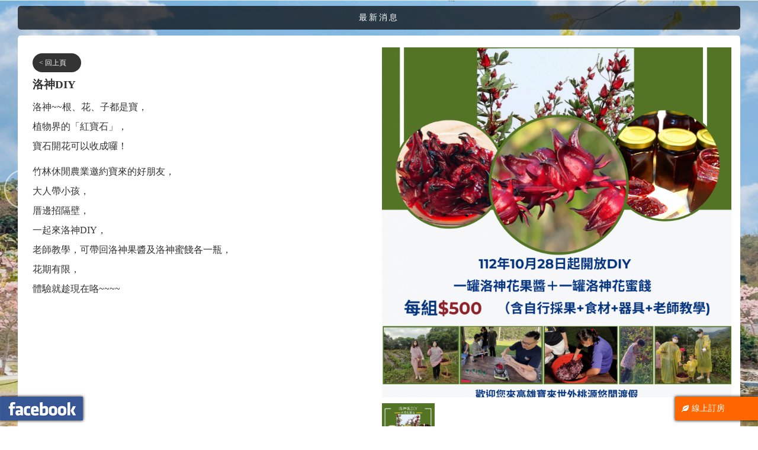

--- FILE ---
content_type: text/html; charset=utf-8
request_url: http://spa-grand.com.tw/news_detail.php?uid=44
body_size: 11402
content:
<!DOCTYPE HTML>
<html>
<head>
<meta http-equiv="Content-Type" content="text/html; charset=utf-8">
<meta name="viewport" oricontent="width=device-width, initial-scale=1" content="width=device-width; initial-scale=1.0; maximum-scale=1.0; user-scalable=0">
<title>遠山望月溫泉營區 | 官方網站</title>
<meta name="title" content="遠山望月溫泉營區 | 官方網站" />
<meta name="description" content="完全沈浸在大自然、遠離都會喧囂、逃離繁忙生活、好好充電的地方。在這裡除了可以泡溫泉，您可選擇星空花園溫泉露營車體驗頂級露營，同時又有飯店式設備的狩獵帳；也可以回歸山野自搭帳篷，與大自然合為一體。露營區內還有冒險探索設施，等著您一起來挑戰。" />
<meta name="keywords" content="＃遠山望月＃溫泉＃高雄＃露營＃住宿 #露營車 #溫泉露營車" />
<meta name="robots" content="index,follow" />
<meta property="og:title" content="遠山望月溫泉營區 | 官方網站" />
<meta property="og:type" content="article" />
<meta property='og:url' content="http://spa-grand.com.tw/news_detail.php?uid=44"/>
<meta property="og:image" content="upload/metapic.jpg" />
<meta property="og:description" content="完全沈浸在大自然、遠離都會喧囂、逃離繁忙生活、好好充電的地方。在這裡除了可以泡溫泉，您可選擇星空花園溫泉露營車體驗頂級露營，同時又有飯店式設備的狩獵帳；也可以回歸山野自搭帳篷，與大自然合為一體。露營區內還有冒險探索設施，等著您一起來挑戰。"/> 

<link rel="shortcut icon" href="images/favicon.png" />

<script await src="zplugin/jquery-2.1.1.js?time=1768896923"></script>
<!--
<script async src="zplugin/jquery.scrollTo.js?time=1768896923"></script>
<script async src="zplugin/jquery.easing.js?time=1768896923"></script>
-->

<link href="css/reset.css" rel="stylesheet" type="text/css">
<link href="ztpl/css/bootstrap.css" rel="stylesheet" type="text/css">
<link href="css/oki_ui.css" rel="stylesheet" type="text/css">
<link href="css/style.css" rel="stylesheet" type="text/css">

<!-- photoswipe Core CSS file -->
<link rel="stylesheet" href="zplugin/photoswipe/photoswipe.css"> 
<link rel="stylesheet" href="zplugin/photoswipe/default-skin/default-skin.css"> 
<link rel="stylesheet" href="zplugin/owlcarousel/assets/owl.carousel.min.css">
<link rel="stylesheet" href="zplugin/owlcarousel/assets/owl.theme.default.min.css">

<!-- Global site tag (gtag.js) - Google Analytics -->
<script async src="https://www.googletagmanager.com/gtag/js?id=G-GT4DPYE78D"></script>
<script>
  window.dataLayer = window.dataLayer || [];
  function gtag(){dataLayer.push(arguments);}
  gtag('js', new Date());

  gtag('config', 'G-GT4DPYE78D');
</script>

</head>
<style>
  .content{
	background-image:url(upload/bg.jpg);
    background-size:cover;
  }
</style>

<body>



<div class="container">



<!--[main]-->
    <div class="sldbtn sldbtn_l alpha06"></div>

    <div class="content">
    
        <div class="list_catebox w1200">
             最新消息</div>  
        
          <div class="unibox white w1200">
              <div class="oki_row ">
                <div class="oki_col6">
                   <a href="javascript:history.back(-1)" ><div class="left f9pt mg10 page_back">&lt; 回上頁</div></a>
                  <table width=95% border=0 class="mg10 xoki_grid f14pt" id="data_list">
                      <tr class="bold">
                          <td width="40%" >洛神DIY</td>
                          <td width="20%" align="right" class="f9pt"></td>
                       </tr>
                   </table>
                   
                  <table width=95% border=0 class="mg10 xoki_grid f12pt" >
                       <tr class="">
                          <td  ><p>洛神~~根、花、子都是寶，<br />
植物界的「紅寶石」，<br />
寶石開花可以收成囉！</p>

<p>竹林休閒農業邀約寶來的好朋友，<br />
大人帶小孩，<br />
厝邊招隔壁，<br />
一起來洛神DIY，<br />
老師教學，可帶回洛神果醬及洛神蜜餞各一瓶，<br />
花期有限，<br />
體驗就趁現在咯~~~~</p>

<p>&nbsp;</p>
</td>                          
                       </tr>
                  </table>                   
                     
                     <table width=95% class="mg10  f9pt">
                       <tr><td class="pagination">
                         
                       </td></tr>                     
                     </table>
                    
                  
                  
                </div> 
                <div class="oki_col6"  >        
                       <!--        
                       <div class='w100p  oki_mslider_opener pointer page_pic'  data-rwd-height=1 data-pics="upload/news-44_1.jpg" style="background-image:url(upload/news-44_1.jpg);background-position:center;background-size:cover"></div>
                     
                       
                       <div class='w100p  oki_mslider_opener pointer page_pic'  xdata-rwd-height=1 data-pics="upload/news-44_1.jpg" style="background-image:url(upload/news-44_1.jpg);background-position:center;background-size:cover">
                       <img src="upload/news-44_1.jpg" >
                       </div>
                         -->
                                              
                       <div class='w100p  xoki_mslider_opener pointer page_pic' xdata-rwd-height=1 data-pics="upload/news-44_1.jpg"  data-pwpics="upload/news-44_1.jpg:800:1131"  style="padding-bottom:100%;background-image:url(upload/news-44_1.jpg);background-position:center;background-size:cover"></div>
                       <div data-pics="upload/news-44_1.jpg" class="this_spic"></div> 
                       
                       
                </div> <!-- col6  -->       
              </div><!-- row -->
          </div><!-- cart box -->
        
    </div><!-- content -->


<!-- data -->
<div style="display:none" id="tpl_data">
  <div id="tpl_row">
    <div class="w1200 oki_row "></div>
  </div>
  <table id="tpl_col">  
  
       


  </table>
</div>



<style>
/*page style*/




</style>

<script>

$(function(){

  $('.sldbtn_l').bind("click",function(){  history.back(-1)  });
  

});










</script>
<script src="js/unidetail.js?time=1768896923"></script>
    <!--[main]-->


    <div class="lang_box">
    
      
      
       
    </div>


    <div class="menu_box">
    
      
      <!--[mloop]-->
         <a href="index.php">首頁</a> <span>|</span>
      
         <a href="about.php">關於我們</a> <span>|</span>
      
         <a href="room.php">營位介紹</a> <span>|</span>
      
         <a href="fac.php">營區設施</a> <span>|</span>
      
         <a href="news.php">最新消息</a> <span>|</span>
      
         <a href="pack.php">套裝行程</a> <span>|</span>
      
         <a href="food.php">菜色介紹</a> <span>|</span>
      
         <a href="train.php">城市探索</a> <span>|</span>
      
         <a href="album.php">營區相本</a> <span>|</span>
      
         <a href="contact.php">交通資訊</a> <span>|</span>
      <!--[mloop]-->
       
    </div>
    <div class="btm_logo"><a href="index.php" ><div class="maxsize"><img src="upload/logo.jpg"></div></a></div>
    <div class="btm_contact"> 
       <span> 844高雄市六龜區寶來二巷花賞溫泉公園 </span>
       <span>TEL:(07)6883361/(07)6882320 </span>
       <span>MAIL: jingjico@gmail.com </span>
<!--       
<a href="line.html" target="_blank" > <div class="line"> </div></a>
-->       
<!--[fbopen]-->
<a href="https://www.facebook.com/jingico/" target="_blank" > <div class="fb"> </div></a>
<!--[fbopen]-->

   <div class="center hide">      
      <img src="images/icon_tw2.png" title="itaiwan">
      <img src="images/icon_sp2.jpg" title="hotspring">
    </div>

    </div> 
    
 
    
</div>



<!--[bookopen]-->
<a href='https://www.bbnet.com.tw/spa-grand/reserve/' target="_blank"> <div class='cart_label'> <i class='icon-leaf icon-white ie8hide'></i>  <span class='ie8booking'>線上訂房</span> </div></a>
<!--[bookopen]-->





<!-- Root element of PhotoSwipe. Must have class pswp. -->
<div class="pswp" tabindex="-1" role="dialog" aria-hidden="true">

    <!-- Background of PhotoSwipe. 
         It's a separate element as animating opacity is faster than rgba(). -->
    <div class="pswp__bg"></div>

    <!-- Slides wrapper with overflow:hidden. -->
    <div class="pswp__scroll-wrap">

        <!-- Container that holds slides. 
            PhotoSwipe keeps only 3 of them in the DOM to save memory.
            Don't modify these 3 pswp__item elements, data is added later on. -->
        <div class="pswp__container">
            <div class="pswp__item"></div>
            <div class="pswp__item"></div>
            <div class="pswp__item"></div>
        </div>

        <!-- Default (PhotoSwipeUI_Default) interface on top of sliding area. Can be changed. -->
        <div class="pswp__ui pswp__ui--hidden">

            <div class="pswp__top-bar">

                <!--  Controls are self-explanatory. Order can be changed. -->

                <div class="pswp__counter"></div>

                <button class="pswp__button pswp__button--close" title="Close (Esc)"></button>

                <button class="pswp__button pswp__button--share" title="Share"></button>

                <button class="pswp__button pswp__button--fs" title="Toggle fullscreen"></button>

                <button class="pswp__button pswp__button--zoom" title="Zoom in/out"></button>

                <!-- Preloader demo http://codepen.io/dimsemenov/pen/yyBWoR -->
                <!-- element will get class pswp__preloader--active when preloader is running -->
                <div class="pswp__preloader">
                    <div class="pswp__preloader__icn">
                      <div class="pswp__preloader__cut">
                        <div class="pswp__preloader__donut"></div>
                      </div>
                    </div>
                </div>
            </div>

            <div class="pswp__share-modal pswp__share-modal--hidden pswp__single-tap">
                <div class="pswp__share-tooltip"></div> 
            </div>

            <button class="pswp__button pswp__button--arrow--left" title="Previous (arrow left)">
            </button>

            <button class="pswp__button pswp__button--arrow--right" title="Next (arrow right)">
            </button>

            <div class="pswp__caption">
                <div class="pswp__caption__center"></div>
            </div>

        </div>

    </div>

</div>
<script src="https://www.bbnet.com.tw/template/anticheat.23.js?time=1768896923"></script>
<script async src="zplugin/jquery.touchwipe.1.1.1.js?time=1768896923"></script>
<script async src="zplugin/owlcarousel/owl.carousel.min.js?time=1768896923"></script>
<script async src="zplugin/oki_rwd.js?time=1768896923"></script>
<script async src="js/default.js?time=1768896923"></script>
<script async src="zplugin/photoswipe/photoswipe.min.js?time=1768896923"></script> 
<script async src="zplugin/photoswipe/photoswipe-ui-default.min.js?time=1768896923"></script> 
<script await src="js/owlini.js?time=1768896923"></script>
<!--{unilist}-->


</body>
</html>


--- FILE ---
content_type: text/css
request_url: http://spa-grand.com.tw/css/oki_ui.css
body_size: 15626
content:
/*
140828
oki_rwd.css



*/
@charset "UTF-8";

/*setting*/
*,body {font-family: Arial, Helvetica, sans-serif,"微軟正黑體","Microsoft JhengHei","Heiti TC"}


a {
 color:#000000;
 text-decoration:none;
}
a:hover,a:active{
 color:#ff9900; 
 text-decoration:none;
}

.pointer { cursor:pointer }

/*default link */
/*default link hover*/


*[class^=oki_],*[class^=oki_] a {
 color:#333333; 
}/*default text color*/



.oki_tab .tab[class~=active] , .oki_navibar li[class~=active] a {
 color:#006699; 
}/*active text color*/

.oki_navibar li[class~=active] , .oki_navibar li:hover,.oki_pagination li[class~=active],.oki_pagination li:hover   {
 background-color:#efefef; 
}/*active zone bg*/



.oki_def_bg , .oki_tab li[class~=active],.oki_navibar li[class~=bold]:hover,.oki_tag ,.oki_label {
 background-color:#fafafa;
}/*default bg :: on oki ui items not body background  */


.oki_def_border ,.oki_tab,.oki_tab li,.oki_border,.oki_tag,.oki_navibar , .oki_pagination[class~=border] li{
 border-color:#888888;
}/*default border*/


.oki_rev_bg , .oki_label ,.oki_button {
 background-color:#666666;
}/*default reverse bg*/

.oki_rev_border  {
 border-color:#FFFFFF
}/*default reverse border*/


.primary {
  color:#006699
}/*primary fontcolor*/

.primary_bg {
  color:#ffffff
  background-color:#006699;
}/*promary bg*/

.primary_border {
  color:#006699;
  border-color:#006699;
}/*promary border*/



/*Pane*/
.oki_pane {
 width:100%;
 display:table; 
}


.relbox {
position:relative;
}

.absbox {
position:absolute;
}

/*Block 12 column grid*/
.oki_row {
  width:100%;
  display:table; 
  margin-top:5px;
}

.oki_col12 {
  width:99.9%;
  display:table-cell;

}


.oki_col10 {
  width:83.3%;
  display:table-cell;

}

.oki_col8 {
  width:66.6%;
  display:table-cell;

}

.oki_col6 {
  width:49.9%;
  display:table-cell;

}

.oki_col4 {
  width:33.3%;
  display:table-cell; 

}

.oki_col3 {
  width:24.9%;
  display:table-cell; 

}

.oki_col2 {
  width:16.6%;
  display:table-cell; 

}

.oki_col1 {
  width:8.3%;
  display:table-cell; 
}

.oki_row {
 border:0px #cccccc solid;
}

.oki_row div[class*=oki_col] {
 border:0px #cccccc solid;
 padding:5px;
 vertical-align:top;
}

/*Title*/
h1,.h1 {font-size:22pt;font-weight:bold;margin:5px 0px 5px 0px;clear:both}
h2,.h2 {font-size:20pt;font-weight:bold;margin:5px 0px 5px 0px;clear:both}
h3,.h3 {font-size:18pt;font-weight:bold;margin:5px 0px 5px 0px;clear:both}
h4,.h4 {font-size:16pt;font-weight:bold;margin:5px 0px 5px 0px;clear:both}
h5,.h5 {font-size:14pt;font-weight:bold;margin:5px 0px 5px 0px;clear:both}
h6,.h6 {font-size:12pt;font-weight:bold;margin:5px 0px 5px 0px;clear:both}


/*text*/
b,.bold {
  font-weight:bold
}

.text-primary {
  color:#006699;
}

.text-info {
  color:#006699
}
.text-error {
  color:#ff3300
}
.text-ok {
  color:#009900
}
.text-warming {
  color:#999999
}

.big{ font-size:16pt }

.middle { font-size:13pt }

.small { font-size:8pt }


/*Labels*/
.oki_label {
  padding:3px 6px 3px 6px;
  color:#ffffff;
  min-width:30px;
  min-height:10px;
  display:inline-block;
  text-align:center;
  opacity:0.8;
  margin-right:3px;
}

.oki_label[class~=primary] {
  background-color:#006699;
}
.oki_label[class~=info] {
  background-color:#0099ff;
}
.oki_label[class~=error] {
  background-color:#ff3300;
}
.oki_label[class~=ok] {
  background-color:#009900;
}
.oki_label[class~=warming] {
  background-color:#CCAA33;
}


/*borders*/
.oki_border {
  padding:3px 6px 3px 6px;
  min-width:30px;
  min-height:10px;
  display:inline-block;
  text-align:center;
  border-width:1px;
  border-style:solid;
  margin-right:3px;
}

.oki_border[class~=primary] {
  color:#006699;
  border-color:#006699;
}

.oki_border[class~=info] {
  color:#0099ff;
  border-color:#0099ff;
}

.oki_border[class~=error] {
  color:#ff3300;
  border-color:#ff3300;
}
.oki_border[class~=ok] {
  color:#009900;
  border-color:#009900;
}
.oki_border[class~=warming] {
  color:#CCAA33;
  border-color:#CCAA33;
}


/*tags*/
.oki_tag {
  padding:3px 6px 3px 6px;
  min-width:30px;
  min-height:10px;
  display:inline-block;
  text-align:center;
  border-width:1px 1px 1px 5px;
  border-style:solid;
  margin:3px 3px 0px 0px;
}

.oki_tag[class~=primary] {
  color:#006699;
  border-color:#006699;
}

.oki_tag[class~=info] {
  color:#0099ff;
  border-color:#0099ff;
}

.oki_tag[class~=error] {
  color:#ff3300;
  border-color:#ff3300;
}
.oki_tag[class~=ok] {
  color:#009900;
  border-color:#009900;
}
.oki_tag[class~=warming] {
  color:#ccaa33;
  border-color:#ccaa33;
}


/*navibar*/
.oki_navibar {
 border-style:solid;
 border-width:1px;
 padding:0px 5px;
 margin:5px 0px;
 font-size:11pt;
}

.oki_navibar li {
 display:table-cell;
 padding:10px;
 margin:0px;
}



.oki_navibar li[class~=active] {
  font-weight:bold
}

.oki_navibar[class~=big] li { 
 padding:12px;
 font-size:16pt;	
}

.oki_navibar[class~=middle] li {
 padding:8px;
 font-size:14pt;	
}

.oki_navibar[class~=small] li {
 padding:5px;
 font-size:10pt;	
}
.oki_navibar .dropdown {
 display:none;
}




.oki_navibar a {
  text-decoration:none;
}




/*Tabs*/
.oki_tab {
  border-width:0px 0px 1px 0px;
  border-style:solid;
  margin:5px 0px 5px 0px;
  font-size:14pt;
}

.oki_tab  li{
  padding:10px;
  border-width:1px 1px 0px 1px;
  border-style:solid;
  display:inline-block;
  text-align:center;
  margin-bottom:-1px;
  margin-left:5px;
  cursor:pointer;  
} 

.oki_tab  li:hover{
  
}


.oki_tab  li[class~=active]{
  border-width:1px 1px 0px 1px;
  border-style:solid;
  font-weight:bold;
  margin-bottom:-1px;
} 

.oki_tab[class~=middle] li {
    padding:5px;  
  font-size:12pt;
}

.oki_tab[class~=small] li {
  margin-left:3px;
  padding:3px;
  font-size:10pt;
}


/*Buttons*/
a {padding:1px\0}/*ie8special*/

.oki_button {
  padding:6px 12px 6px 12px!important;
  color:#ffffff!important;
  min-width:30px;
  min-height:10px;
  display:inline-block;
  overflow:visible;
  text-align:center;
  font-size:14pt;
  margin-left:5px;
  cursor:pointer;
  opacity:0.75;  
}


.oki_button:hover{
  opacity:1;
}

.oki_button[class~=reverse] {
 border:solid 1px #999999;
 background-color:#FFFFFF;
 color:#666666;
}


.oki_button[class~=full]{
 display:table;
 padding:8px 0px!important;
} 

.oki_button[class~=primary] {
  background-color:#006699;
}

.oki_button[class~=orange] {
  background-color:#ff3300;
}

.oki_button[class~=submit] {
  background-color:#0099ff;
}
.oki_button[class~=cancel] {
  background-color:#FF3300;
}
.oki_button[class~=ok] {
  background-color:#009900;
}

.oki_button[class~=big] {
  font-size:18pt;
}

.oki_button[class~=middle] {
  font-size:12pt;
}
.oki_button[class~=small] {
  margin-left:3px;
  font-size:9pt;
}

/*page list style*/

.list_item {
 width:auto;	
 margin:10px;
 box-shadow:0px 0px 5px #333333;
 position:relative;
 overflow:hidden;
 padding-bottom:66%;
}

.list_item:hover .list_photo{
 transform:scale(1.1,1.1);
 -webkit-transform:scale(1.1,1.1);
}

.list_photo {
position:absolute;
z-index:1;
width:100%;
height:100%;	
 background-size:cover;
 background-position:center;
 -webkit-transition: all 0.5s;
 transition: all 0.5s;
}


.list_item_title {
  position:absolute;
  z-index:12;
  bottom:0px;
  min-height:35px;
  color:#ffffff;
  width:100%;
  padding-top:8px;
  background-color:rgba(0,0,0,.8);
  text-align:center;
}

.list_pagebox{
 text-align:center;
}
.list_pagebtn {
  width:12px;
  height:12px;
  display:inline-block;
  background-color:#666666;
  border-radius:10px;
  cursor:pointer;
  margin:5px;
  box-shadow:inset 1px 1px 2px;
  -webkit-transition:background-color .3s;
  transition:background-color .3s;
}

.list_pagebtn:hover {
  background-color:#ff6600;	
}

.list_pagebtn[class~=active] {
  background-color:#FFFFCC;	
}

/*page detail style*/
.this_spic { margin-top:10px }
.this_spic img {width:50px;height:50px;margin-left:5px;margin-bottom:5px;box-shadow:0 0 3px #000000;cursor:pointer}


/*Pagination*/
.oki_pagination {
  display:table;
  margin:5px 0px;
}

.oki_pagination li{
  display:inline-block;
  margin-right:3px;
  font-size:11pt;
  text-align:center;
  height:20px;
  min-width:20px;
  line-height:20px;
  overflow:hidden;
  vertical-align:middle;
  cursor:pointer;
}

.oki_pagination[class~=border] li {
  border-style:solid;
  border-width:1px;
}

.oki_pagination[class~=big] li {
  margin-right:5px;	
  font-size:14pt;
  height:30px;
  min-width:30px;
  line-height:30px;
}

.oki_pagination[class~=middle] li {
  margin-right:5px;	
  font-size:13pt;
  height:24px;
  min-width:24px;
  line-height:24px;
}




/*Header*/
.full {width:99.9%;padding:5px 0px;margin:3px 0px;text-indent:8px}
.bottomline { border-width:0px 0px 1px 0px;border-radius:0px!important }
.bottomline2 { border-width:0px 0px 2px 0px;border-radius:0px!important }
.bottomline3 { border-width:0px 0px 3px 0px;border-radius:0px!important }
.bottomline4 { border-width:0px 0px 4px 0px;border-radius:0px!important }
.nobgcolor {background:''!important}

/*Grid*/
.oki_grid,.oki_grid tr,.oki_grid td {
 border-collapse:collapse;
 border-color:#cccccc; 
 border-style:solid;
}

.oki_grid {
  border-width:1px 0px 0px 0px;
}
.oki_grid tr { 
 border-width:0px 0px 1px 0px;
} 
.oki_grid tr:hover,.oki_grid tr:nth-child(even):hover { 
 background-color:#eaeaea;} 

.oki_grid tr:nth-child(even) { 
  background-color:#F2F2F2;
}
.oki_grid tr.header {
 border-width:0px 0px 2px 0px;
 font-weight:bold;
}
.oki_grid td { 
 padding:8px;
}

.oki_grid[class~=collapse] {
  border-width:1px;
}
.oki_grid[class~=collapse] tr { 
 border-width:1px;
} 
.oki_grid[class~=collapse]  td { 
 border-width:1px;
} 

/*box*/
.oki_msgbox {
  min-width:240px;
  max-width:420px;
  min-height:30px;
  padding:10px;
  opacity:.75;
  border-radius:5px;
  text-align:center; 
}

.oki_msgbox[class~=error] {
  background:#FF9999;
  color:#FFFFFF;
}

.oki_msgbox[class~=ok] {
  background:#99CC00;
  color:#FFFFFF;
}


/*divider*/
.oki_divider { 
 border-top:1px #666666 solid;
 min-height:5px;
 height:5px;
 margin:5px 0px 1px 0px;
}


/*in block align*/
.left {
 text-align:left;
}
.right {
 text-align:right;
}
.center {
 text-align:center;
}

/*float*/
.pull-left {
 float:left;
 
}
.pull-right {
 float:right;
}
/*clear*/
.clearfix:after {
	content: ".";
	display: block;
   	clear: both;
	visibility: hidden;
	line-height: 0;
	height: 0;
}
 
.clearfix {
	display: inline-block;
}


/*form*/
input[type=text],input[type=password], textarea {  
   font-size:9pt;
    text-align:left;
	padding:5px;
    -moz-border-radius: 5px;
    -webkit-border-radius: 5px;
    border-radius: 5px;
    border:1px #cccccc solid;
    margin-top:5px;
    
      -webkit-transition: 0.3s ease-in-out all;
      -moz-transition: 0.3s ease-in-out all;
      -ms-transition: 0.3s ease-in-out all;
      -o-transition: 0.3s ease-in-out all;
      transition: 0.3s ease-in-out all;    
}


input[type=text],input[type=password],textarea {
    padding:5px;
	text-align:left;	
}



input[type=text]:focus,input[type=password]:focus, textarea:focus { 
border-color: rgba(0, 150, 255, 0.6); /* blue */
    outline: 0;
    outline: thin dotted \9;
    /* IE6-9 */
   -webkit-box-shadow: inset 0 1px 1px rgba(0, 0, 0, 0.075), 0 0 6px rgba(0, 150, 255, 0.6);
      -moz-box-shadow: inset 0 1px 1px rgba(0, 0, 0, 0.075), 0 0 6px rgba(0, 150, 255, 0.6);
           box-shadow: inset 0 1px 1px rgba(0, 0, 0, 0.075), 0 0 6px rgba(0, 150, 255, 0.6);
}

input[class~=error]{
      border:1px #ff3300 solid;
}
input[class~=error]:focus{
    border-color: rgba(255, 50, 0, 0.6); /* red */
    outline: 0;
    outline: thin dotted \9;
    /* IE6-9 */
   -webkit-box-shadow: inset 0 1px 1px rgba(0, 0, 0, 0.075), 0 0 6px rgba(255, 50, 0, 0.6);
      -moz-box-shadow: inset 0 1px 1px rgba(0, 0, 0, 0.075), 0 0 6px rgba(255, 50, 0, 0.6);
           box-shadow: inset 0 1px 1px rgba(0, 0, 0, 0.075), 0 0 6px rgba(255, 50, 0, 0.6);
}


.oki_form_group *{
 display:inline-block;
 vertical-align:top;
}

.oki_form_group .caption {
  font-size:9pt ;
  min-width:80px;
  text-align:right;
  margin:8px 5px 5px 5px;
}

.oki_form_group label {
 padding:3px 5px;
}



/*spec effect -------------------------------------------------------------------------------------------------------------------------------------*/


.round {   
    -moz-border-radius: 5px;
    -webkit-border-radius: 5px;
    border-radius: 5px;
}

.round_top,.oki_tab li {
    behavior: url(border-radius.htc)\9;
    -moz-border-radius: 5px 5px 0px 0px;
    -webkit-border-radius: 5px 5px 0px 0px;
    border-radius: 5px 5px 0px 0px;
}

.round_10, {/*.oki_button[class~=big]*/
    behavior: url(border-radius.htc)\9;
    -moz-border-radius: 10px;
    -webkit-border-radius: 10px;
    border-radius: 10px;
}

.round_5,.oki_button,.oki_border,.oki_navibar,.oki_pagination[class~=big] li {
    behavior: url(border-radius.htc)\9;
    -moz-border-radius: 5px;
    -webkit-border-radius: 5px;
    border-radius: 5px;
}

.round_3,.oki_button[class~=small],.oki_label,.oki_pagination li {
    behavior: url(border-radius.htc)\9;
    -moz-border-radius: 3px;
    -webkit-border-radius: 3px;
    border-radius: 3px;
}

.shadow,.oki_button {
    -webkit-box-shadow: 2px 2px 3px #333333; 
    -moz-box-shadow: 2px 2px 3px #333333; 
    box-shadow: 2px 2px 2px #333333;
}

.shadow_tag,.oki_tag {
    -webkit-box-shadow: 2px 2px 0px #aaaaaa; 
    -moz-box-shadow: 2px 2px 0px #aaaaaa; 
    box-shadow: 2px 2px 0px #aaaaaa;
}



.shadow_3 {
    -webkit-box-shadow: 0 0px 3px #999; 
    -moz-box-shadow: 0 0px 3px #999; 
    box-shadow: 0 0px 3px #999;
}

.shadow_5 {
    -webkit-box-shadow: 0 0px 5px #999; 
    -moz-box-shadow: 0 0px 5px #999; 
    box-shadow: 0 0px 5px #999;
}

/*ie 7 hack*/
*[class*=oki_],*[class*=oki_] a, .oki_tab li  {
 *display: inline;
}/*default text color*/

*[class~=oki_row],.oki_pagination,.oki_navibar,.oki_tab {
 *float: left;
 *width: 100%;
 *display:table;
}

*[class~=oki_row]:after,.oki_pagination:after,.oki_navibar:after,.oki_tab:after {
  *content: "";
  *display:table;
  *clear: both;
}

*[class*=oki_col],*[class~=oki_label],*[class~=oki_border],*[class~=oki_tag],.oki_navibar li,.oki_pagination li,.oki_tab li {
 *float:left;
}

*[class~=oki_col6]{
 *width:49%;
}

*[class~=oki_col4]{
 *width:32.3%;
}

*[class~=oki_col3]{
 *width:24%;
}

*[class~=oki_col2]{
 *width:15.63%;
}

*[class~=oki_col1]{
 *width:7.3%;
}

.oki_grid {
 *margin-bottom:10px;
}

.oki_grid td{
 *border-style:solid;
 *border-width:0px 0px 1px 0px;
}



/*no rwd*/

@media screen and (max-width: 768px) {

  .oki_row,.oki_pane,.oki_form_group{
   width:inherit;
   display:block;
   border:0px solid #cccccc;
  }

  .oki_row:after,.oki_pane:after,.oki_form_group:after {
	content: "";
	display:table;
	clear: both;
  }

  *[class*=oki_col],.oki_form_group *,.oki_button {     
     display:block;
     width:inherit;
     margin-bottom:5px;
  }

  input[class*=oki_col] {
	width:100%  
  }

  .oki_button {
    font-size:22pt!important;
    padding:10px!important;
	font-size:10pt!important;
  }
  .oki_button[class~=full] {
    display:block;
	float:none;
  }
  .oki_tab li {
    font-size:18pt!important;
    padding:8px!important;
    margin-left:0px!important;
  }

  .oki_form_group .caption {
     text-align:left;
     display:block;
     width:inherit;
  }

  .oki_form_group input{
     display:inline-block;     
  }

  .oki_form_group input[type=text],.oki_form_group input[type=password],.oki_form_group textarea{
     width:95%;
     font-size:14pt;
  }

  .oki_pagination li {
	margin-right:5px!important;	
	font-size:14pt!important;
	height:30px!important;
	min-width:30px!important;
	line-height:30px!important;
  }


}


*.hide { 
   display:none; 
}




--- FILE ---
content_type: text/css
request_url: http://spa-grand.com.tw/css/style.css
body_size: 13976
content:
@charset "utf-8";
*,body,a,div,span,p,td {
	font-family: chaparral-pro,Lucida Grande,Verdana,Tahoma,Georgia, "MHei","微軟正黑體","Microsoft JhengHei","Heiti TC" ;/*serif,*/
     -webkit-font-smoothing: antialiased;	
}/* Arial, Helvetica, sans-serif, */

/*Title*/
h1,.h1 {font-size:22pt;font-weight:bold;margin:5px 0px 5px 0px;clear:both}
h2,.h2 {font-size:20pt;font-weight:bold;margin:5px 0px 5px 0px;clear:both}
h3,.h3 {font-size:18pt;font-weight:bold;margin:5px 0px 5px 0px;clear:both}
h4,.h4 {font-size:16pt;font-weight:bold;margin:5px 0px 5px 0px;clear:both}
h5,.h5 {font-size:14pt;font-weight:bold;margin:5px 0px 5px 0px;clear:both}
h6,.h6 {font-size:12pt;font-weight:bold;margin:5px 0px 5px 0px;clear:both}

.f14pt {font-size:14pt;line-height:17pt}
.f12pt {font-size:12pt;line-height:15pt}
.f11pt {font-size:11pt;line-height:14pt}
.f10pt {font-size:10pt;line-height:13pt}
.f9pt {font-size:9pt;line-height:12pt}
.f8pt {font-size:8pt;line-height:11pt}
.f7pt {font-size:7pt;line-height:10pt}

.page_content img {
  margin:0px;
  display:block;
  margin:auto;
}

.primary {
 color:#00529C;
}

a {
color:#666666;
text-decoration:none;
}

a:hover {
color:#0080DC;
text-decoration:none;
}

.pointer {
 cursor:pointer
}

/*transitions*/
a {
 -webkit-transition: color 0.5s; /* For Safari 3.1 to 6.0 */
 transition: color 0.5s ;/* color 0.5s ,font-size 1s */
} 

.alpha1{
 opacity:1;
 -webkit-transition: opacity 0.5s; /* For Safari 3.1 to 6.0 */
 transition: opacity 0.5s ;/* color 0.5s ,font-size 1s */
}
.alpha06{
 opacity:0.6;
 -webkit-transition: opacity 0.3s; /* For Safari 3.1 to 6.0 */
 transition: opacity 0.3s ;/* color 0.5s ,font-size 1s */
}
.alpha06:hover{
 opacity:1;
 -webkit-transition: opacity 0.3s; /* For Safari 3.1 to 6.0 */
 transition: opacity 0.3s ;/* color 0.5s ,font-size 1s */
}


/*block*/
body {
 background-color:#FFFFFF;
 margin:0px;
 padding:0px;
}

.container{
 width:100%;
 margin:auto;
}

.w100p {
 width:100%;
}

.w1200{
 max-width:1200px; 
 margin:auto;
 position:relative;
}

.w960{
 width:960px; 
 margin:auto;
 position:relative;
}

.w100p{
 width:100%;
 min-height:1px;
}

li img {
 display:block;
}

.mg10 {
 margin:10px;
}
.mg5 {
 margin:5px 0px 0px 5px;
}
.mg3 {
 margin:3px 0px 0px 3px;
}
.mgt5 {
 margin:5px 0px
}
.mgt10 {
 margin:10px auto
}
.mglr10{
 margin:0px 10px;
}


.mgt30 {
 margin:30px auto 10px auto
}

.pd10 {
 padding:10px 0px 0px 10px;
}
.pd5 {
 padding:5px 0px 0px 5px;
}
.pd3 {
 padding:3px 0px 0px 3px;
}

.maxsize {
 width:100%;
 border:1px #ffffff solid;
 display:inline-block;
}
/*admin use*/
.adm_leftbox {
  position:fixed;
  z-index:30;
  left:0px;
  top:10px;
  width:170px;
  min-height:30px;
  background-image:url(../images/alpha.png);	
  border-radius:0px 5px 5px 0px;
}

.adm_leftbox a{
 color:#cccccc;
 display:block;
 width:auto;
 padding:5px;
 padding-left:20px;
 transition:all .3s
}
.adm_leftbox a:hover{
 background:#000000;
 padding-left:40px;
 transition:all .5s
}

.adm_leftbox span{
 display:none;
}

.adm_rightbox {
  position:fixed;
  z-index:30;
  right:0px;
  top:10px;
  width:170px;
  min-height:100px;
  overflow:hidden;
}

.adm_menubox{
  margin-top:10px;
}

.adm_label {
  width:120px;
  height:20px;
  background-color:#0099CC;
  color:#ffffff;
  box-shadow:0px 0px 5px #000000;
  right:0px;
  padding:10px;
  margin-bottom:10px;
  cursor:pointer;
  -webkit-transition:width .3s;
  transition:width .3s;
  float:right;
  font-weight:bold;
  font-size:12pt;
}

.adm_label[class*=ok]{
 background-color:#99CC00
}

.adm_label:hover{
 width:140px;
}
.adm_opnN{
 background-color:#FFCCCC;
}

.adm_opnY{
 background-color:;
}

/*header ---------------------------------------------------------------------------------------------------------*/
.header{
 
}

 
.header_mmenu {
	display:none;  
}



/*content ---------------------------------------------------------------------------------------------------------*/
.content {
 background:url(../images/pagebg.jpg);
 min-height:600px;
 position:relative; 
 padding:10px;
}

.content p {
 line-height:25pt;	
}

.list_pagebox{
 position:absolute;
 z-index:3;
 bottom:5px;
 left:0px;
 width:100%;
}


.list_catebox {
 text-align:center;
 color:#ffffff;
 background-image:url(../images/alpha.png);
 padding:10px;
 border-radius:5px;
 position:relative;
 margin:0px auto 0px auto;
 letter-spacing:3px;
}

.list_catebox a{
 padding:0px 10px;	
 text-decoration:none;
 color:#cccccc;
 -webkit-transition: text-shadow 0.5s,color 0.5s;
 transition: text-shadow 0.5s,color 0.5s;
 font-size:10pt;
 letter-spacing:3px;
}

.list_catebox a:hover{
  color:#ffffff;	
 text-shadow:0px 0px 5px #ffffff;
}

.list_item_title {
  -webkit-transition:text-shadow .3s;	
  transition:text-shadow .3s;
}

.list_item_title:hover {
  text-shadow:0px 0px 5px #ffffff;	
}


.page_optbox {
 text-align:center;
 color:#ffffff;
 background-image:url(../images/alpha.png);
 padding:10px;
 border-radius:5px;
 position:relative;
 margin:0px auto 0px auto;
 letter-spacing:3px;
 min-height:22px
}

.page_optbox a{
 text-decoration:none;
 color:#cccccc;
 -webkit-transition: text-shadow 0.5s,color 0.5s;
 transition: text-shadow 0.5s,color 0.5s;
 font-size:10pt;
 letter-spacing:3px;
}
.page_optbox a:hover{
  color:#ffffff;	
 text-shadow:0px 0px 5px #ffffff;
}


.unibox {
 background-image:url(../images/alpha_w.png);
 border-radius:5px;
 min-height:600px;
 padding:10px;
 margin-top:10px;
 width:auto;
}
.unibox[class*=white] {
   background-image:url();
   background-color:#ffffff	
}


/*liststyle*/
.unibox ul {
 list-style:disc	
}
.unibox ol {
 list-style:decimal;	
}
.unibox ul li,.unibox ol li {
padding-bottom:7px
}



.pagination span {
 display:inline-block;
 width:16px;
 height:16px;
 cursor:pointer;
 font-size:11pt;
 text-align:center;
}

.pagination span:hover {
 color:#ff6600
}
.pagination span.active {
 font-weight:bold;
}


.content ol,content ol li {
list-style:decimal	
}
.content ol li {
padding-bottom:10px;
text-align:justify
}

/*slider*/

  .listslider{
	padding-bottom:30px;
   }

 .sldbtn {
   width:80px;
   height:80px;
   position:absolute;
   z-index:20;
   cursor:pointer;
   top:280px;
 }
 
 .sldbtn_l{
   left:0px;
   background:url("../images/sldbtn_l.png") no-repeat center;	 
 }
 .sldbtn_r{
   right:0px;
    background:url("../images/sldbtn_r.png") no-repeat center;	  
 }
 
/*page*/ 

.page_title {
 color:#373737;
 font-size:16pt;
 font-weight:bold;
 text-align:center;
 margin-top:40px;
 letter-spacing:5px;
}
.page_box {
 margin:30px 20px 10px 20px;
 color:#373737;
 font-size:12pt;
 line-height:18pt;
}

.page_price {
 margin:10px 10px 0px 0px;	
 color:#373737;	
 font-size:14pt;
 font-weight:bold;
 text-align:right;
 
}

.page_pic {
background-size:100% 100%;
background-position:center;
transition: background-size .5s;	
}
.page_pic:hover {
background-size:110% 110%;
background-position:center;
transition: background-size .5s;	
}

.this_spic i{
  background-size:cover;
  width:15%;
  padding-bottom:15%;
  margin-right:1.5%;
  margin-bottom:1.5%;
  display:inline-block
}


.page_back {
background-color:rgba(0,0,0,.8);
color:#ffffff;	
display:table;
min-width:60px;
width:auto;
padding:0px 10px;
height:30px;
line-height:30px;
border-radius:20px;
border:1px solid rgba(0,0,0,0);	
transition: all .5s;	
-webkit-transition: all .5s;	

}
.page_back:hover {
background-color:rgba(0,0,0,0);
color:#000000;
border:1px solid rgba(0,0,0,1);	
}


/*album*/
.album_catebox .active {
 font-weight:bold;
 font-size:12pt;
 color:#00529C;
}

.album_catebox .sep:last-child {
display:none;
}


.albumbox div {
 width:17.6%;
 padding-bottom:17.6%; 
 margin:.8%;
 display:inline-block;
 border:1px solid #dddddd;
 cursor:pointer;
 position:relative;
 overflow:hidden;

}
.albumbox div i{
 width:100%;
 height:100%;
 position:absolute; 
 background-size:cover;
 transition:transform .3s;
 -webkit-transition:transform .3s;
}
.albumbox div i:hover{
 width:100%;
 height:100%;
 position:absolute; 
 background-size:cover;
 transform:scale(1.1,1.1);
 -webkit-transform:scale(1.1,1.1); 
}


/*cart*/

.cartbox{
 background-image:url(../images/alpha_w.png);
 border-radius:5px;
 min-height:600px;
}

.cart_title {
 color:#373737;
 font-size:14pt;
 font-weight:bold;
 text-align:center;
 margin:30px 10px;
 letter-spacing:5px;
 border-bottom:1px solid #cccccc;
 padding-bottom:5px; 
 
}

.cart_formbox{
 margin:30px 20px 10px 20px;
 color:#373737;
 font-size:11pt;
 line-height:15pt;
 display:block;
}

.cart_label {
  position:fixed;
  right:0px;
  bottom:10px;
  width:120px;
  height:20px;
  background-color:#ff6600;
  color:#ffffff;
  box-shadow:0px 0px 5px #000000;
  padding:10px;	  
  cursor:pointer;
  -webkit-transition:width .3s;
  transition:width .3s;
    z-index:99
}
.cart_label:hover{
 width:140px;
}

 .roompricetb td{
   font-size:12pt;
 }


/*footer ---------------------------------------------------------------------------------------------------------*/
.footer{

}

.lang_box{
 height:30px;
 margin:40px auto 0px auto;
 text-align:center;
}

.lang_box .active {
 font-weight:bold;
 color:#0080DC;
}


.menu_box{
 height:30px;
 margin:10px auto 0px auto;
 text-align:center;
}

.menu_box a{
 font-size:11pt;
 text-decoration:none;
 color:#224002;
 padding:10px;
}

.menu_box a:hover{
 color:#ffAAAA;
 text-shadow:0px 0px 5px;
 -webkit-transition: color 0.5s; /* For Safari 3.1 to 6.0 */
 transition: color 0.5s ;/* color 0.5s ,font-size 1s */
  -webkit-transition: text-shadow 0.5s; /* For Safari 3.1 to 6.0 */
 transition: text-shadow 0.5s ;/* color 0.5s ,font-size 1s */
}


.btm_logo{
 xbackground:url(../images/btm_logo.jpg)	no-repeat center;
 xbackground-size:100% 100%;
 margin:5px auto;
 width:420px;
 min-height:50px;
 
}
.btm_logo img{
 width:100%;
}

.btm_contact {
 clear:both;
 display:block;
 padding-top:30px;
 padding-bottom:10px;
 text-align:center;
}

/*social icon*/

.fb ,.line{
  position:fixed;
  left:0px;
  bottom:10px;
   background-image:url("../images/icon_fb.jpg");
   background-repeat:no-repeat;
   background-color:#3C599B;
   background-position:right;
   width:120px;
   height:20px;
   display:block;
  color:#ffffff;
  box-shadow:0px 0px 5px #000000;
  padding:10px;	  
  cursor:pointer;
  -webkit-transition:width .3s;
  transition:width .3s;
  z-index:99
}
.line {
   background-image:url("../images/icon_line.jpg");	
   bottom:80px; 
   background-color:#04C303;
}

.fb:hover,.line:hover{
 width:140px;
 height:20px;
}



@media screen and (max-width: 1500px) {
 .adm_leftbox{display:none}
 .adm_rightbox{top:50px}
 .header_mmenu_adm .adm_menubox { margin-top:0px } 

  .header_mmenu_adm {
	  display:block;  
  }	
  
  .header_mmenu_adm br{
	  display:none;  
  }	
  
  .content_adm {
	padding-top:50px;  
  }	
 
 
}

@media screen and (max-width: 1200px){
	

	
   .content {
	  min-height:300px;	  
   }
 
   .sldbtn {
	position:fixed;
	top:45%;
	width:60px;
	height:60px;
	background-size:cover;
   }
   
   .page_title {
     margin-top:20px;
      margin-bottom:20px;
   }

   .page_box {
    margin:10px 0px;
    font-size:10pt;
	line-height:13pt;
   }
   
   
   .cartbox{
     min-height:300px;
   }
   
   .unibox{
     min-height:300px;
   }
   
   
   .lang_box{
   height:30px;
   margin:10px auto 0px auto;
   text-align:center;
  }
   
   
   	.menu_box{
	 height:30px;
	 margin:10px auto 0px auto;
	 text-align:center;
	}
   
   .roompricetb td{
     font-size:9pt;
   }   

}

 
@media screen and (max-width: 980px) {
    .list_item_title {
	  font-size:10pt	
	}
	.btm_contact span{
     width:auto;
     display:block;
	 padding:8px;
	}

	.list_pagebox{
	 position:relative;
	 z-index:3;
	 width:auto;
	}

	.albumbox div {
	 width:22%;
	 padding-bottom:22%
	}
	

}
 

@media screen and (max-width: 768px)  {
   .hide768 {
    display:none
   }
   .owlslider{
	margin-top:40px;   
   }
   
   
    .list_item_title {
	  font-size:12pt	
	}	
	
	
  .content {
	padding-top:50px;  
  }	
	
   
  .header_mmenu {
	  display:block;  
  }
  
 
  
  .list_catebox{
 
	margin:0px 0px ;
	line-height:30px;
  }
  
  .cart_title {
	 color:#373737;
	 font-size:11pt;
	 letter-spacing:2px
  }
  
  .cartbox *{
    font-size:10pt;
  }
  .cart_total *{
	 float:left;  
	 text-align:left;
	 font-size:20pt;
  }

  .btm_logo{
    width:300px;
	height:auto!important;
	min-height:35px;
	margin-bottom:30px;
  }
  
  .menu_box {
     min-height:150px;
     overflow:visible;
     display:table;
     border:0px #333333 solid;
	  margin:auto;
     margin-bottom:20px;
	 width:90%;
	
   }
   .menu_box a {
	 border:0px #333333 solid;  
     display:block;
     font-size:14pt;
     width:45%;
	 text-align:center;
	 float:left;
   }

   .menu_box span{
     width:100%;
     height:5px;
     display:block;

     visibility:hidden;
   }  
  
  
  

  .cart_label{
    width:100%;
    text-align:center;
    position:fixed;
    z-index:200;
    bottom:0px;
    transition:height .2s
  }
  .cart_label:hover{
    width:100%;
    text-align:center;
    height:50px;    
  }
  .btm_contact {
   margin-top:0px;
   margin-bottom:60px;
  }


  .fb {
   position:relative;
   left:auto;
   bottom:10px;
   background-image:url("../images/icon_fb.jpg");
   background-repeat:no-repeat;
   background-size:cover;
   width:120px;
   height:20px;
   display:block;
   margin:auto;
   margin-top:10px;
   border-radius:5px;
  }

  .line {
   position:relative;
   left:auto;
   bottom:10px;
   background-repeat:no-repeat;
   background-size:cover;
   width:120px;
   height:20px;
   display:block;
   margin:auto;
   margin-top:10px;
   border-radius:5px;
  }


  .bed {
    display:block;
    text-align:left;
    float:;
  }

	.albumbox div {
	 width:30%;
	 padding-bottom:30%	 
	}

 
}
 
 
@media screen and (max-width: 480px){

    .list_item_title {
	  font-size:10pt	
	}	
	
	
	.menu_box a {
	 border:0px #333333 solid;  
     display:block;
     font-size:12pt;
     width:98%;
	 text-align:center;
	 float:left;
   }

	.albumbox div {
	 width:45%;
	 padding-bottom:45%	 
	}

}
 
/* ie8 fix */



--- FILE ---
content_type: application/javascript
request_url: http://spa-grand.com.tw/js/owlini.js?time=1768896923
body_size: 3473
content:
function owl_bind(el){
  /*need jquery 2.1.1 up*/	
  //console.log($(el).owlCarousel);

  if(typeof $(el).owlCarousel=="undefined") return setTimeout( function(){  owl_bind(el) },1000  );	
  
  
  var owl=$(el).owlCarousel(
  {
	  navigation : true, // Show next and prev buttons
      slideSpeed : 300,
      paginationSpeed : 400,
	  loop:true,
	  nav:true,
	  navText:["<span class='sldbtn sldbtn_l'><span>","<span class='sldbtn sldbtn_r'></span>"],
	  //navText:["<span class='sldbtn sldbtn_l  alpha06'><span>","<span class='sldbtn sldbtn_r  alpha06'></span>"],
	  autoplay:true,
	  autoplayTimeout:5000,
	  smartSpeed:800,	
       responsive:{
		 800:{
		    items: 3	 
		 },0:{
		    items: 1	 
		 }
       }	   
  }  
  );
  
  /*
   var owl=$(el).owlCarousel(
  {
	  navigation : true, // Show next and prev buttons
      slideSpeed : 300,
      paginationSpeed : 400,
      items : 3,
	  loop:true,
	  nav:true,
	  //navText:["<span class='sld_l'><span>","<span class='sld_r'></span>"],
	  navText:["<span class='sldbtn sldbtn_l  alpha06'><span>","<span class='sldbtn sldbtn_r  alpha06'></span>"],
	  autoplay:true,
	  autoplayTimeout:5000,
	  smartSpeed:800,
	   stagePadding: 100,
       items:1,
       margin:0,
       responsive:{
         1600:{
		    stagePadding: 270 
		 }
		 ,1200:{
		    stagePadding: 170	 
		 }
		 ,800:{
		    stagePadding: 110	 
		 },0:{
		    stagePadding: 30	 
		 }
       }
      }  
  );
  */
 
  
  
   $('#item .al').click(function() {
    owl.trigger('prev.owl.carousel');
  })
   $('#item .ar').click(function() {
    owl.trigger('next.owl.carousel');
  })   
     
	
}

function owlstyle(){
/*
[style]
<style>
.owlslider{
width:100%;	
}

.owlslider .owl-dots{
height:30px;
margin-top:-30px;
text-align:center;
z-index:30;
position:relative;
display:none
}

.owlslider .owl-dot{
width:15px;
height:15px;
display:inline-block;
margin:5px;
background-color:#999999;
border-radius:20px;
box-shadow:inset 1px 1px 3px rgba(0,0,0,.8)
}
.owlslider .owl-dot[class~=active]{
width:15px;
height:15px;
display:inline-block;
margin:5px;
background-color:#ffffff;
border-radius:20px;
box-shadow:inset 1px 1px 3px rgba(0,0,0,.8)
}



.owlslider .item{
width:100%;	
padding-bottom:42%;
padding-bottom:85%;
background-position:center;
background-size:cover;
}

.owlslider .owl-nav {
position:relative;
height:0px;
width:100%;
}

.owlslider .owl-nav>.owl-prev,.owlslider .owl-nav>.owl-next {
width:80px;
height:80px;
position:absolute;
margin-top:-15%;
}

.owlslider .owl-nav>.owl-next {
right:0px;
}
.owlslider .owl-nav>.owl-prev {
left:0;	
}


.owlslider .owl-prev,.owlslider .owl-next {
width:80px;
height:80px
}

.owlslider .owl-nav .sldbtn {
position:static;
width:80px;
height:80px;
display:block;
opacity:1
}

 .owlslider .owl-nav .sld_l ,.owlslider .owl-nav .sld_r{
  padding-bottom:100%;
  display:block;	 
 } 

@media screen  and (max-width: 1200px) {
  .owlslider .item{
	   padding-bottom:80%; 
  }

  .owlslider .owl-nav>.owl-prev,.owlslider .owl-nav>.owl-next {
  width:40px;
  height:40px;
  }
	
  .owlslider .owl-nav .sldbtn {
  width:40px;
  height:40px;
  }  

  
}


@media screen  and (max-width: 800px) {
.owlslider .item{
  padding-bottom:66%;  
}

.owlslider .owl-nav>.owl-prev,.owlslider .owl-nav>.owl-next {
margin-top:-44%;
}
  

  
  
}


</style>
[style]
*/	
	
}




$(function(){
 $("body").append( owlstyle.toString().split("[style]")[1] );
  $(window).on("load",function(){  
   owl_bind(".owlslider");
  })

})

--- FILE ---
content_type: application/javascript
request_url: http://spa-grand.com.tw/zplugin/oki_rwd.js?time=1768896923
body_size: 10640
content:
/*
150216
oki_mslider 加上了指定圖庫群，可指定目前圖片的功能

150206
因不明因素 ver2在畫面過長時 slider置中會往下偏，所以先用此版固定在上面。

150205
oki_mslider , 如為單圖則不會有換圖效果，而且關掉左右換圖按紐



150121
1 slider的箭頭大小固定下來了。(使用圖片的情形下)

===============================
141222
1 img 的 transition會影響到javascript 所以盡量不要全開
2 關閉底色黑加了 $(window).trigger(resize);
3 這支有一個 oki_rwd_height 可依比例調區塊高度


===============================
140828
oki_rwd.js



*/






function oki_jqdrag(tgt,e){

    var node = $(tgt);//$(this)
    var position = node.offset();
    var initialized = {
        x : position.left - e.pageX,
        y : position.top - e.pageY
    };
    var handlers = {
        mousemove : function(e){
            node.css({
                left : ( initialized.x + e.pageX ) + 'px',
                top : ( initialized.y + e.pageY ) + 'px'
            });
        },
        mouseup : function(e){
            $(this).off(handlers);  
        }
    };
    $(document).on(handlers);

}











/*------------------------------------------------------------------------------------------------------*/

function oki_rwd_initial(){
  //console.log("oki_rwd initial!!");
/*Pane*/



/*Block*/

/*Title*/

/*Labels*/

/*Navibars*/
  //dropdown 



/*Tabs*/  
 
  $(".oki_tab li").each(function(){
    $(this).bind("click", function(){  $(this).parent(".oki_tab").find("li").css("opacity",0.6).removeClass("active");$(this).addClass("active").css("opacity",1)  });
    /*return ;// no effects */
    $(this).not(".active").css("opacity",0.6);   
    $(this).bind("mouseover", function(){  $(this).stop().stop().animate({"opacity":1},800,"")  });
    $(this).bind("mouseout", function(){  if( !$(this).hasClass("active") ) $(this).stop().stop().animate({"opacity":0.6},600,"").css("text-indent",0);   });
   
  });  


/*Buttons*/

/*Grid*/

/*Separator*/



/*other reseter*/
$("a[href='#']").attr("href","javascript:(function(){ })()");



/*united shadow [ oki_msgbox , oki_calendar ]*/

var oki_closeTarget=".oki_msgbox,.oki_calendar,.oki_mslider";

var oki_hideTarget=".content";//for open hide object


var oki_bgcloser=$("<div class='oki_bgcloser'>  </div>");
    $(oki_bgcloser).css("background-color","#000000").css("opacity",0.8).hide();
    $(oki_bgcloser).css("position","fixed").css("width","100%").css("top",0).css("left",0).css("z-index",9998);

    $(oki_bgcloser).bind("click",function(){ 
       $(oki_closeTarget).hide();
       $(oki_closeTarget).trigger("initial");
       $(this).stop().stop().fadeOut(300); 
      $("body,html").css("overflow","").css("height",""); 
      $(oki_hideTarget).show();
      $(window).trigger("resize");
       
    }).bind("open",function(){
       $(this).fadeIn(300);
       $("body,html").css("overflow","hidden").css("height",$(window).height());
        $(oki_hideTarget).hide();
    });



    $(oki_closeTarget).find(".closer").css("cursor","pointer").bind("click",function(){      
      $(".oki_bgcloser").trigger("click");
    });

    $("body").append( $(oki_bgcloser) );




/*oki_msgbox*/
$(".oki_msgbox_opener").bind("click",function(){  
  $(".oki_bgcloser").trigger("open");
  var tgt=$(this).attr("data-target");
  //console.log(tgt);
  $(tgt).delay(300).stop().stop().fadeIn(300);
});





/*oki_mslider*/
/*
example:
<div class="oki_mslider_opener" data-pics="a.jpg,b.jpg,c.jpg" data-now="b.jpg">
*/


$(".oki_mslider_opener").bind("click",function(){  
  $(this).css("cursor","pointer");

  var tgt=".oki_mslider";
  var pics=$(this).attr("data-pics").split(",");

 

  $(tgt).find("img").remove();
  for(var i=0;i<pics.length;i++){
	 if(pics[i]=='') continue;
	$(tgt).append("<img src='"+pics[i]+"' style='max-width:80%;max-height:80%;display:none' class='abs'>"); 
  }
  $(tgt).find("img").css("box-shadow","0px 0px 10px #000000");
  if($(this).attr("data-now")) {
      $(tgt).find("img[src='"+$(this).attr("data-now")+"']").show().addClass("active");
  }else{
     $(tgt).find("img").eq(0).show().addClass("active");
  }

  $(tgt).find("img").load( abs );
  $(tgt).find("img").load( function(){ $(this).css("top","8%")  } );
  
  
  	$(tgt).find("img").touchwipe({
			wipeLeft			: function() {
				 $(".oki_mslider .ctrl_r").trigger("click")	;//_navigate( 'right' );
			},
			wipeRight			: function() {
			     $(".oki_mslider .ctrl_l").trigger("click");//_navigate( 'left' );
			},
            min_move_x: 10,
            min_move_y: 10,     
		    preventDefaultEvents: false
	});//.on("touchstart",function(e){  oki_jqdrag($(this),e);    });// not workwell
  
    $(".oki_mslider ul").css("margin",0);//bootstrap will reset ul margin
  
     if(pics.length<=1) {
         $(".oki_mslider ul").find(".ctrl_l,.ctrl_r").css("opacity",0);
     }else{
         $(".oki_mslider ul").find(".ctrl_l,.ctrl_r").css("opacity",1);
     }

   $(".oki_bgcloser").trigger("open");  
  //console.log(tgt);
  $(tgt).delay(300).stop().stop().fadeIn(300);

  

});





tpl_oki_mslider=$("<div class='oki_mslider'> <ul class='ctrl_box'><li class='ctrl_l'> &lt; </li><li class='ctrl_closer'>close</li><li class='ctrl_r'> &gt; </li></ul> </div>");
$(tpl_oki_mslider).css("display","none").css("width","100%").css("height","100%").css("text-align","center");
$(tpl_oki_mslider).css("position","fixed").css("top",0).css("left",0).css("z-index","9999");//.css("background-color","#999999");
$(tpl_oki_mslider).css("overflow","hidden");

$(tpl_oki_mslider).find("ul").css("list-style","none").width("100%").css("position","fixed").css("bottom",0).css("background-color","#000000").css("z-index",10000).css("opacity",0.6).css("padding","20px 0px");
$(tpl_oki_mslider).find("ul li").css("float","left").css("color","white").css("width","33.3%").css("text-align","center").css("cursor","pointer");

/*customize slider lr button*/

$(tpl_oki_mslider).find('.ctrl_l,.ctrl_r').css("background-repeat","no-repeat").css("background-position","center").css("background-size","auto 30px").css("display","inline-block").html("&nbsp;");
$(tpl_oki_mslider).find('.ctrl_l').css("background-image","url(images/sldbtns_l.png)");
$(tpl_oki_mslider).find('.ctrl_r').css("background-image","url(images/sldbtns_r.png)");



//$("body").append("<div style='background-color:#ffffff;position:fixed;left:0px;top:0px'>111</div>");

$("body").append($(tpl_oki_mslider));

$(".oki_mslider .ctrl_closer").bind("click",function(){  $(".oki_bgcloser").trigger("click")   });

$(".oki_mslider .ctrl_l").bind("click",function(){   
    if( $(".oki_mslider img").length<=1) return;
    if($(".oki_mslider img.old").length>1) return;

    //console.log( $(".oki_mslider img.active").prev("img").length );
    if( $(".oki_mslider img.active").prev("img").length>0 ){
	   $(".oki_mslider img.active").addClass("old");	 
	   $(".oki_mslider img.active").prev("img").addClass("active");
	   $(".oki_mslider img.active:last").removeClass("active")
    }else{
	   $(".oki_mslider img.active").removeClass("active").addClass("old");	 
	   $(".oki_mslider img:last").addClass("active");
    }
      var old=  $(".oki_mslider img.old");
      var tgt=  $(".oki_mslider img.active");
      var ww=$(window).width();
      var wh=$(window).height();
      var tw=$(tgt).width();
      var th=$(tgt).height();

      var l=(ww-tw)/2;
      var t=(wh-th)/2;
  

      $(tgt).css("top","8%").css("left", -1*ww ).show(); // img 的 transition會影響到javascript 所以盡量不要全開
      //console.log( $(tgt).css("left"),-1*ww );

	  $(tgt).stop().stop().animate( {"left":l},300,function(){    });
      $(old).stop().stop().animate( {"left":ww},300,function(){  $(this).removeClass("old").hide()    });

});

$(".oki_mslider .ctrl_r").bind("click",function(){  
    if( $(".oki_mslider img").length<=1) return;
    if($(".oki_mslider img.old").length>1) return;

    if( $(".oki_mslider img.active").next("img").length>0 ){
	   $(".oki_mslider img.active").addClass("old");	 
	   $(".oki_mslider img.active").next("img").addClass("active");
	   $(".oki_mslider img.active").eq(0).removeClass("active");	 
    }else{
	   $(".oki_mslider img.active").removeClass("active").addClass("old");	
	   $(".oki_mslider img").eq(0).addClass("active");
    }
      var old=  $(".oki_mslider img.old");
      var tgt=  $(".oki_mslider img.active");
      var ww=$(window).width();
      var wh=$(window).height();
      var tw=$(tgt).width();
      var th=$(tgt).height();
      var l=(ww-tw)/2;
      var t=(wh-th)/2;
      $(tgt).css("top","8%").css("left",ww).show();
	  $(tgt).stop().stop().animate( {"left":l},300,function(){    });

      $(old).stop().stop().animate( {"left":ww*-1},300,function(){  $(this).removeClass("old").hide()   });
    
});

$(".oki_mslider").bind("resizer",function(){

	  var tgt=$(".oki_mslider img.active");
      var ww=$(window).width();
      var wh=$(window).height();
      var tw=$(tgt).width();
      var th=$(tgt).height();
      var l=(ww-tw)/2;
      var t=(wh-th)/2;
      $(tgt).css("top","8%").css("left",l).show();
  
	  
})



/*auto remake height by width*/

oki_rwd_height=function(){
  $("*[data-rwd-height!='']").each(function(){  
    $(this).height( $(this).width()*$(this).attr('data-rwd-height') ) ;
  });

    
  
}


/*united absmiddle*/
$(window).bind("resize",function(){
   $(".oki_bgcloser").height( $(window).height()*1.2 );
   
   $(oki_closeTarget).each(function(){

      var ww=$(window).width();
      var wh=$(window).height();
      var tw=$(this).width();
      var th=$(this).height();
      var l=(ww-tw)/2;
      var t=(wh-th)/2;
      (t<0)&&(t=0);
      (l<0)&&(l=0);
      $(this).css("position","fixed").css("top",t).css("left",l).css("z-index",9999);
       
   });

   $(".oki_mslider").trigger("resizer");
  /*oki rwd height*/
  oki_rwd_height();
   
}).trigger("resize");

function abs(){
	
	
	  var ww=$(window).width();
      var wh=$(window).height();
      var tw=$(this).width();
      var th=$(this).height();
      var l=(ww-tw)/2;
      var t=(wh-th)/2;
      (t<0)&&(t=0);
      (l<0)&&(l=0);
      $(this).css("position","fixed").css("top",t).css("left",l).css("z-index",9999);
       
	
}




}//end oki_rwd_initial



$(function(){
  $(".oki_button").each(function(){   
     
  });
  //oki_rwd_initial();
});

//for chrome initial
$(window).bind("load",function(){ 
  oki_rwd_initial() 
} );

/* msgbox -----------------------------------------------------------------------------------------------------------------------------------*/










--- FILE ---
content_type: application/javascript
request_url: http://spa-grand.com.tw/js/unidetail.js?time=1768896923
body_size: 1614
content:

initial=function (){

 $('.sldbtn_l').bind("click",function(){  history.back(-1)  });


  //pic spics
  var spics=new Array();
  if(typeof $(".this_spic").attr("data-pics")!="undefined") spics=$(".this_spic").attr("data-pics").toString().split(",");
  for(var i=0;i<spics.length;i++){
    $(".this_spic").append( "<i  style='background-image:url(" + spics[i] +")' data-src='%s'></i>".replace("%s",spics[i]) );
  }
  //$(".this_spic").bind("click",function(){ $(".oki_mslider_opener").trigger("click")   });
  $(".this_spic i").on("click",function(){ $(".page_pic").css("background-image","url("+$(this).attr("data-src")+")")   });

  $(".page_pic").bind("click",function(){  
	openPhotoSwipe ( $(this).attr("data-pwpics") );
  })

  /*album*/
  $(".albumbox").on("click","i",function(){
	var alli=$(".albumbox i");
	if(alli.length<=1) return  openPhotoSwipe ( $(this).attr("data-sz") );
	var sz=$(this).attr("data-sz");
	var allpic=new Array();
	var index=-1;
	for(var i=0;i<alli.length;i++) {
		var szval= alli.eq(i).attr("data-sz");
		allpic.push(szval );
		if(szval==sz) index=i;		
	}
	var npics=new Array();
	var epics=new Array();
	for(var j=0;j<allpic.length;j++){
	  (j<index) ? epics.push(allpic[j]) :  npics.push(allpic[j]);	
	}  
	openPhotoSwipe ( npics.concat(epics).join(",") );
  })

	
} 

slidermov=function(dir){

     	
}//slidermov




$(window).bind("resize",function(){
  if($(this).width()<1200){
	// $(".content").height(440);  
	
  }else{
	//  $(".content").height(660);  	 
  }
	
});




$(window).load(function(){
 initial();
 $(this).trigger("resize");
 //setInterval(en_style,5000);	
});

--- FILE ---
content_type: application/javascript
request_url: http://spa-grand.com.tw/js/default.js?time=1768896923
body_size: 3462
content:
mobilemenu=function(){
/*
[html]
    <style>

	   .header_mmenu{
		 position:fixed;
		 top:0px;
		 left:0px;  
		 z-index:30;
	   }
		  
	   .header_mdropdown {
		 position:fixed;
		 z-index:30;
		 top:0px;		
		 width:100%;
		 display:none;
		}
		
		.header_mdropdown a{
		 text-align:left;
		 padding:10px;
		 background-color:#000000;
		 opacity:0.8;
		 color:#cccccc;	
		 width:100%;
		 display:block; 	
		 font-size:11pt;		 
		}
		
		.header_mdropdown a:hover{
		 background-color:#000000;
		  color:#ffffff;	
		  opacity:1;
		  -webkit-transition: opacity 1s; 
		  transition: opacity 1s ;
		}
	    .header_mopen {
		  position:fixed;
		  top:0px;
		  z-index:20;
		   padding:10px;
		   background-color:#000000;
		   opacity:0.8;
		   color:#cccccc;	
		   width:100%;
		   font-size:9pt;
		   cursor:pointer;
		} 
	   
	    #mobile_title { float:right ;padding-right:20px}
    </style>
	 

	 
	 <div class='header_mmenu'> 
	 
	   <div class="header_mopen" id='mobile_open'>	
	     <i class='icon icon-tag icon-white'></i> MENU <span id='mobile_title'></span>
	   </div> 
	   <div class="header_mdropdown"><!-- for mobile -->
		  
		<a href="about.php">About us</a> 
		<a href="lesson.php">Lessons</a> 
		<a href="collections.php">Collections</a> 
		<a href="decorations.php">Decorations</a> 
		<a href="contact.php">Contact us</a>
		<a href="#">CLOSE</a>  
	   </div>
	 </div>
 [html]	
*/	
}

$(function(){
 
 

	   /*mdropdown html*/

       var mhtml=mobilemenu.toString().split("[html]");
	   $("body").append(mhtml[1]);
       $("#mobile_title").html( $("title").text() ); 
       //console.log(mhtml[1]);

	   $("#mobile_open").bind("click",function(){
		  $("#mobile_open").hide();
		  $(".header_mdropdown").slideDown(1000);	   
	   });
		   
		$(".header_mdropdown ").bind("click",function(){
			  $(".header_mdropdown").slideUp(100);	
			  $("#mobile_open").show();		   
		});
		
		
		/*cart label*/
		
		//$("body").append("<a href='#'> <div class='cart_label'> <i class='icon-leaf icon-white'></i>  線上訂房</div></a>")
		
		
		
		
		
$(window).load(function(){
   /*mobile copy*/
   $(".menu_box span").last().remove();
   $(".lang_box span").last().remove();
   var menu= $(".menu_box").html();
   $(menu).find("span").remove();
   $(".header_mdropdown").html( menu+"<a href='#'>CLOSE</a>" );
   $(".header_mdropdown span").remove();
});




	
})

var openPhotoSwipe = function(photos) {
    var pswpElement = document.querySelectorAll('.pswp')[0];

    // build items array
    var ptos=photos.split(",");
	var i=0;
	var items=[];
	//console.log(photos)
	var tmp=[];
	for(i=0;i<ptos.length;i++){
	  tmp=ptos[i].split(":");
	  items[i]={};
	  items[i].src=tmp[0];
	  items[i].w=tmp[1];
	  items[i].h=tmp[2];
	  //console.log(tmp[0]);
	}
	
    /* 
    var items = [
        {
            src: 'https://farm2.staticflickr.com/1043/5186867718_06b2e9e551_b.jpg',
            w: 964,
            h: 1024
        },
        {
            src: 'https://farm7.staticflickr.com/6175/6176698785_7dee72237e_b.jpg',
            w: 1024,
            h: 683
        }
    ];
    */
    // define options (if needed)
    var options = {
             // history & focus options are disabled on CodePen        
        history: false,
        focus: false,

        showAnimationDuration: 0,
        hideAnimationDuration: 0
        
    };
    
    var gallery = new PhotoSwipe( pswpElement, PhotoSwipeUI_Default, items, options);
    gallery.init();
};
